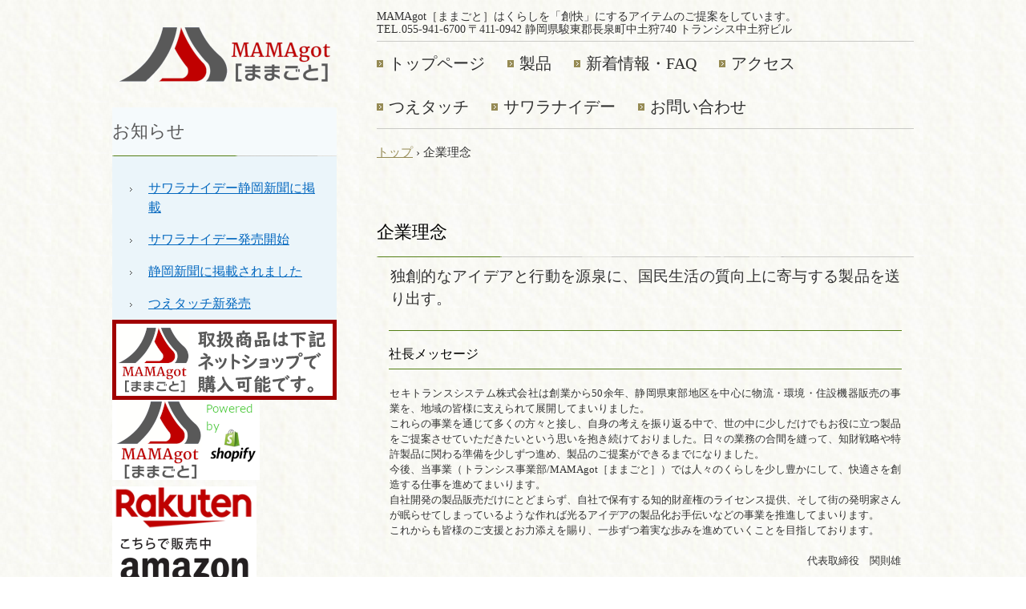

--- FILE ---
content_type: text/html
request_url: http://mamagot.jp/concept.html
body_size: 8400
content:
<!DOCTYPE html>
<html lang="ja">
<head>
<meta charset="UTF-8">
<meta name="viewport" content="width=device-width, initial-scale=1">
<title>企業理念 | MAMAgot［ままごと］</title><!--[if lt IE 9]>
<script src="html5.js" type="text/javascript"></script>
<![endif]-->
<link rel="stylesheet" type="text/css" href="style.css"></head>
<body class="basic2" id="hpb-sp-20-0025-01">
<div id="page" class="site">
<header id="masthead" class="site-header sp-part-top sp-header2" role="banner">
<div id="masthead-inner" class="sp-part-top sp-header-inner">
<div id="sp-site-branding2-1" class="sp-part-top sp-site-branding2">
<h1 class="site-title sp-part-top sp-site-title" id=""><a href="index.html">MAMAgot［ままごと］</a></h1>
<h2 class="site-description sp-part-top sp-catchphrase" id="">MAMAgot［ままごと］はくらしを「創快」にするアイテムのご提案をしています。</h2>
<div class="extra sp-part-top sp-site-branding-extra" id="sp-site-branding-extra-1">
<p class="paragraph">TEL.055-941-6700</p>
<p class="paragraph">〒411-0942 静岡県駿東郡長泉町中土狩740 トランシス中土狩ビル</p></div></div></div></header>
<div id="main" class="site-main sp-part-top sp-main">
<div id="main-inner">
<div id="primary" class="content-area">
<div id="contenthead" class="sp-part-top sp-content-header">
<nav id="sp-site-navigation-1" class="navigation-main button-menu sp-part-top sp-site-navigation horizontal" role="navigation">
<h1 class="menu-toggle">メニュー</h1>
<div class="screen-reader-text skip-link"><a title="コンテンツへスキップ" href="#content">コンテンツへスキップ</a></div>
<ul id="menu-mainnav">
  <li class="menu-item"><a href="index.html">トップページ</a>
  <li class="menu-item"><a href="products.html">製品</a>
  <li class="menu-item"><a href="news.html">新着情報・FAQ</a>
  <li class="menu-item"><a href="access.html">アクセス</a>
  <li class="menu-item"><a href="tuetouch01.html">つえタッチ</a>
  <li class="menu-item"><a href="swd301.html">サワラナイデー</a>
  <li class="menu-item"><a href="contact.html">お問い合わせ</a></ul></nav>
<div id="breadcrumb-list" itemscope="" itemtype="http://schema.org/BreadcrumbList" class="sp-part-top sp-bread-crumb">
<div itemprop="itemListElement" itemscope="" itemtype="http://schema.org/ListItem"><a itemprop="item" href="index.html"><span itemprop="name">トップ</span></a>
<meta itemprop="position" content="1"></div>
<div>›</div>
<div itemprop="itemListElement" itemscope="" itemtype="http://schema.org/ListItem"><span itemprop="name">企業理念</span>
<meta itemprop="position" content="2"></div></div></div>
<div id="content" class="site-content sp-part-top sp-content page-concept" role="main">
<header id="sp-page-title-10" class="entry-header sp-part-top sp-page-title">
<h1 class="entry-title">企業理念</h1></header>
<article>
<div id="page-content" class="sp-part-top sp-block-container">
<p style='font-size : 1.9rem;font-family : "青柳隷書SIMO2_T";font-weight : normal;' class="paragraph">独創的なアイデアと行動を源泉に、国民生活の質向上に寄与する製品を送り出す。</p>
<hr>
<h3 class="paragraph">社長メッセージ</h3>
<p class="paragraph">セキトランスシステム株式会社は創業から50余年、静岡県東部地区を中心に物流・環境・住設機器販売の事業を、地域の皆様に支えられて展開してまいりました。<br>
これらの事業を通じて多くの方々と接し、自身の考えを振り返る中で、世の中に少しだけでもお役に立つ製品をご提案させていただきたいという思いを抱き続けておりました。日々の業務の合間を縫って、知財戦略や特許製品に関わる準備を少しずつ進め、製品のご提案ができるまでになりました。<br>
今後、当事業（トランシス事業部/MAMAgot［ままごと］）では人々のくらしを少し豊かにして、快適さを創造する仕事を進めてまいります。<br>
自社開発の製品販売だけにとどまらず、自社で保有する知的財産権のライセンス提供、そして街の発明家さんが眠らせてしまっているような作れば光るアイデアの製品化お手伝いなどの事業を推進してまいります。<br>
これからも皆様のご支援とお力添えを賜り、一歩ずつ着実な歩みを進めていくことを目指しております。</p>
<p style="text-align : right;" class="paragraph">代表取締役　関則雄</p>
<hr>
<h3 class="paragraph">沿革</h3>
<dl id="sp-definition-list-4" class="sp-part-top sp-definition-list">
  <dt>2018年
  <dd>セキトランスシステム株式会社の新規事業部門としてトランシス事業部発足<br>
  くらしを創快にするサービス提供サイト、MAMAgot［ままごと］をオープン<br>
  第一弾商品として「つえタッチ」発売</dl></div></article></div></div>
<div id="sidebar1" class="sp-part-top sp-sidebar">
<div id="sp-wp-post-list-2" class="hpb-viewtype-title hpb-posttype-post sp-part-top sp-wp-post-list">
<h3><a href="posts/post_archive.html">お知らせ</a></h3>
<ul>
  <li><a href="posts/post3.html">サワラナイデー静岡新聞に掲載</a>
  <li><a href="posts/post2.html">サワラナイデー発売開始</a>
  <li><a href="posts/post.html">静岡新聞に掲載されました</a>
  <li><a href="posts/post1.html">つえタッチ新発売</a></ul></div><a style="display: block"><img id="sp-image-5" src="img/210323_netshop1.png" class="sp-part-top sp-image"></a><a style="display: block" href="https://mamagot.shop" target="_blank"><img id="sp-image-6" src="img/210315_MAMAgot_Shopify.png" class="sp-part-top sp-image"></a><a style="display: block" href="https://item.rakuten.co.jp/a-base/c/0000001724/" target="_blank"><img id="sp-image-7" src="img/Rakuten_logoB2.png" class="sp-part-top sp-image"></a><a style="display: block" href="https://www.amazon.co.jp/s?i=merchant-items&amp;me=A3NE0TWAMGVXRM" target="_blank"><img id="sp-image-8" src="img/Amazon_logoC.png" class="sp-part-top sp-image"></a>
<div id="sp-block-container-1" class="sp-part-top sp-block-container">
<p class="paragraph"><b class="character" style="font-size : 1.7rem;color : #525263;">★つえタッチ特別価格販売中！</b><br><a href="https://www.amazon.co.jp/dp/B07P954TTD/ref=sr_1_2?s=hpc&ie=UTF8&qid=1551343373&sr=1-2&keywords=%E3%81%A4%E3%81%88%E3%82%BF%E3%83%83%E3%83%81" target="_blank"><u class="character" style="color : #0787fa;">Amazonでお買得3個セットを購入</u></a><u class="character" style="color : #0787fa;"></u><br><u class="character" style="color : #0787fa;"></u><a href="https://item.rakuten.co.jp/a-base/4580507180123-3/" target="_blank"><u class="character" style="color : #0787fa;">Rakutenでお買得3個セットを購入</u></a><br><a href="https://mamagot.shop" target="_blank"><span class="character" style="color : #0787fa;">MAMAgotでお買得3個セットを購入</span></a></p></div></div></div></div>
<footer id="colophon" class="site-footer sp-part-top sp-footer2" role="contentinfo">
<div id="colophon-inner" class="sp-part-top sp-footer-inner">
<nav id="sp-site-navigation-2" class="navigation-main button-menu sp-part-top sp-site-navigation minimal" role="navigation">
<h1 class="menu-toggle">メニュー</h1>
<div class="screen-reader-text skip-link"><a title="コンテンツへスキップ" href="#content">コンテンツへスキップ</a></div>
<ul id="menu-mainnav">
  <li class="menu-item"><a href="blog.html">お知らせ</a>
  <li class="menu-item"><a href="law.html">特定商取引法に関する記述</a>
  <li class="menu-item"><a href="privacy.html">プライバシーポリシー</a>
  <li class="menu-item"><a href="access.html">アクセス</a>
  <li class="menu-item"><a href="company.html">企業情報</a>
  <li class="menu-item current_page_item"><a href="concept.html">企業理念</a></ul></nav>
<div id="sp-block-container-2" class="sp-part-top sp-block-container">
<p class="copyright paragraph">Copyright c SEKI TRANSYS Corporation, All rights reserved.</p></div></div></footer></div><script type="text/javascript" src="navigation.js"></script></body></html>